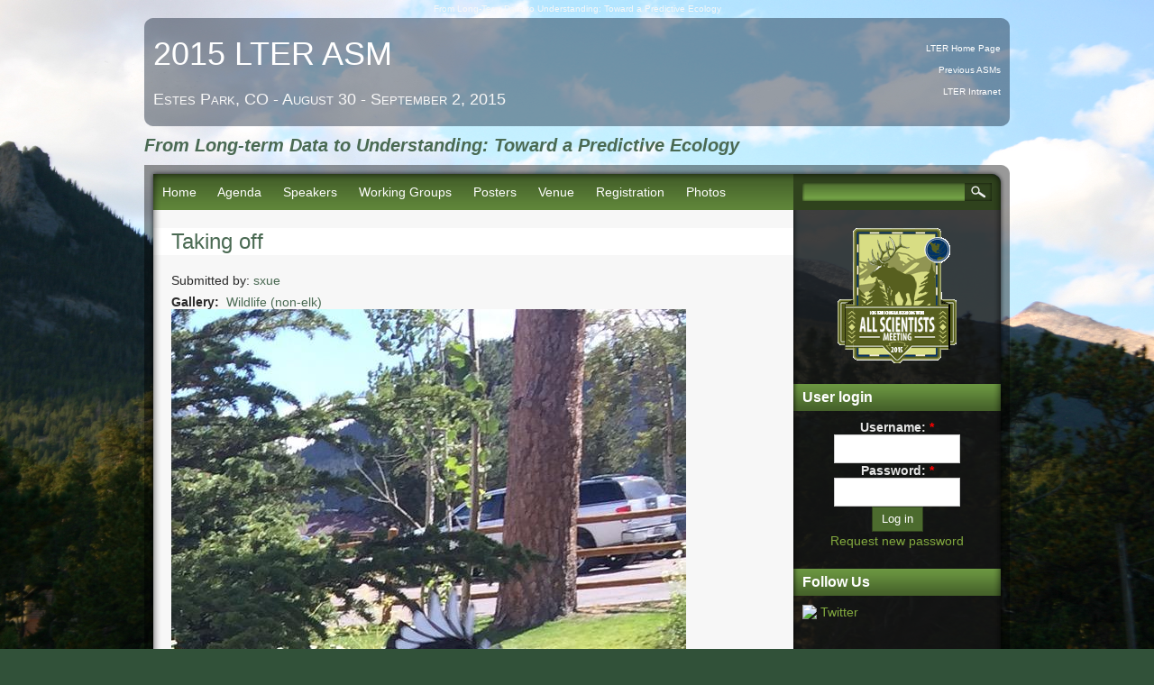

--- FILE ---
content_type: text/html
request_url: http://asm2015.lternet.edu/gallery/wildlife-non-elk/photo-1411/
body_size: 3400
content:
<!DOCTYPE html PUBLIC "-//W3C//DTD XHTML 1.0 Strict//EN" "http://www.w3.org/TR/xhtml1/DTD/xhtml1-strict.dtd">
<html xmlns="http://www.w3.org/1999/xhtml" lang="en" xml:lang="en" dir="ltr">
<!-- Added by HTTrack --><meta http-equiv="content-type" content="text/html;charset=utf-8" /><!-- /Added by HTTrack -->
<head>
<meta http-equiv="Content-Type" content="text/html; charset=utf-8" />
<title>Taking off | 2015 LTER ASM</title>
<meta http-equiv="Content-Type" content="text/html; charset=utf-8" />
<link rel="shortcut icon" href="../../../sites/default/files/acoldday_favicon_0/index.ico" type="image/x-icon" />
<link rel="canonical" href="index.html" />
<link type="text/css" rel="stylesheet" media="all" href="../../../sites/default/files/css/css_43c9ccbd6f6c2d45d17d75eca3ee2cd0/index.css" />
<link type="text/css" rel="stylesheet" media="screen" href="../../../sites/default/files/css/css_50c9d4ae6ef3453aa17d7af1ede9e1f7/index.css" />
<script type="text/javascript" src="../../../sites/default/files/js/js_6c9a9ae5c90a05bde52702b4af18fd73/index.js"></script>
<script type="text/javascript">
<!--//--><![CDATA[//><!--
jQuery.extend(Drupal.settings, { "basePath": "/", "googleanalytics": { "trackOutgoing": 1, "trackMailto": 1, "trackDownload": 1, "trackDownloadExtensions": "7z|aac|arc|arj|asf|asx|avi|bin|csv|doc|exe|flv|gif|gz|gzip|hqx|jar|jpe?g|js|mp(2|3|4|e?g)|mov(ie)?|msi|msp|pdf|phps|png|ppt|qtm?|ra(m|r)?|sea|sit|tar|tgz|torrent|txt|wav|wma|wmv|wpd|xls|xml|z|zip" } });
//--><!]]>
</script>
<script type="text/javascript"> </script>
</head>
<body>
<img id="mountains" src="../../../mountains/index.jpg" alt="Colorado mountains">
<div class="fixed"> <!--FIXED-->
  <div id="mission"> <!--MISSION-->
    From Long-Term Data to Understanding: Toward a Predictive Ecology  </div> <!--END MISSION-->  <div id="top"> <!--TOP-->
        <div id="site-info"> <!--SITE INFO-->
    <span id='site-name'><a href="../../../index/" title="2015 LTER ASM">2015 LTER ASM</a></span>    <span id='site-slogan'>Estes Park, CO - August 30 - September 2, 2015</span>    </div> <!--END SITE INFO-->    <div id="secondary"> <!--SECONDARY LINKS-->
      <ul class="links"><li class="menu-526 first"><a href="http://www.lternet.edu/" title="The Home page of the US Long Term Ecological Research Network">LTER Home Page</a></li>
<li class="menu-527"><a href="http://www.lternet.edu/asm" title="Links to previous LTER All Scientists Meetings">Previous ASMs</a></li>
<li class="menu-528 last"><a href="http://intranet.lternet.edu/" title="Resource for the LTER Community">LTER Intranet</a></li>
</ul>    </div> <!--END SECONDARY LINKS-->  </div> <!--END TOP-->
  <div id="banner"><!-BANNER--->
          <div class="block block-block" id="block-block-13">
    <div class="content"><h3><em><strong>From Long-term Data to Understanding: Toward a Predictive Ecology</strong></em></h3>
</div>
</div>  </div><!--END BANNER-->  <div id="transparent_top">&nbsp;</div>
  <div id="transparent_menu"> <!--TRANSPARENT MENU-->
    <div id="menu"> <!--MENU-->
      <div id="primary"> <!--PRIMARY-->
        <ul class="links"><li class="menu-2268 first"><a href="../../../index/" title="Back to ASM 2015 Home">Home</a></li>
<li class="menu-370"><a href="../../../agenda/" title="">Agenda</a></li>
<li class="menu-372"><a href="../../../content/keynote-speakers/" title="Plenary Speakers Titles and Bios">Speakers</a></li>
<li class="menu-1813"><a href="../../../working-groups/" title="">Working Groups</a></li>
<li class="menu-1715"><a href="../../../posters/submitted/">Posters</a></li>
<li class="menu-2270"><a href="../../../venue/" title="Meeting location information">Venue</a></li>
<li class="menu-1900"><a href="../../../content/2015-lter-all-scientists-meeting-registration-ymca-housing-and-airport-shuttle-reservations/" title="Meeting Registration, Housing and Shuttle Reservations">Registration</a></li>
<li class="menu-3356 last"><a href="../../" title="ASM 2015 Photo Gallery">Photos</a></li>
</ul>      </div> <!--END PRIMARY-->
      <div id="search_box"> <!--SEARCH-->
        <form action="http://asm2015.lternet.edu/gallery/wildlife-non-elk/photo-1411"  accept-charset="UTF-8" method="post" id="search-theme-form">
<div><div id="search" class="container-inline">
  <div class="form-item" id="edit-search-theme-form-1-wrapper">
 <label for="edit-search-theme-form-1">Search this site: </label>
 <input type="text" maxlength="128" name="search_theme_form" id="edit-search-theme-form-1" size="15" value="" title="Enter the terms you wish to search for." class="form-text" />
</div>
<input type="submit" name="op" id="edit-submit-1" value="Search"  class="form-submit" />
<input type="hidden" name="form_build_id" id="form-VdDak9RhyyuYKT5eKxFUEF2kHSA_791uIPM7eG3LrLw" value="form-VdDak9RhyyuYKT5eKxFUEF2kHSA_791uIPM7eG3LrLw"  />
<input type="hidden" name="form_id" id="edit-search-theme-form" value="search_theme_form"  />
</div>

</div></form>
      </div> <!--END SEARCH-->
    </div> <!--END MENU-->
  </div> <!--END TRANSPARENT MENU-->
  <div id="transparent"> <!--TRANSPARENT-->
    <div id="wrapper"> <!--WRAPPER-->
      <div id="container"> <!--CONTAINER-->
                <div id="content"> <!--CONTENT-->
          <h1 id="title"><a href="index.html" title="Taking off">Taking off</a></h1>          <div id="main"> <!--MAIN-->
                                                <div class="node">
                Submitted by: <a href="../../../users/sxue/" title="View user profile.">sxue</a>        <div class="content"><p><div class="field field-type-nodereference field-field-photo-gallery">
    <div class="field-items">
            <div class="field-item odd">
                      <div class="field-label-inline-first">
              Gallery:&nbsp;</div>
                    <a href="../">Wildlife (non-elk)</a>        </div>
        </div>
</div>
<div class="field field-type-filefield field-field-photo-photo">
    <div class="field-items">
            <div class="field-item odd">
                    <a href="../../../sites/default/files/IMG_3754/index.jpg" class="imagecache imagecache-full_photo imagecache-imagelink imagecache-full_photo_imagelink"><img src="../../../sites/default/files/imagecache/full_photo/IMG_3754/index.jpg" alt="" title="" width="571" height="869" class="imagecache imagecache-full_photo"/></a>        </div>
        </div>
</div>
</p></div>
       </div>
          </div> <!--END MAIN-->
        </div> <!--END CONTENT-->
              </div> <!--END CONTAINER-->
      <div id="sidebar"> <!--SIDEBAR-->
        <div class="block block-block" id="block-block-1">
    <div class="content"><p><center><img src="../../../sites/default/files/asm15logo/index.png" /></center></p>
</div>
</div><div class="block block-user" id="block-user-0">
    <h3 class="title">User login</h3>
    <div class="content"><form action="http://asm2015.lternet.edu/gallery/wildlife-non-elk/photo-1411?destination=node%2F1411"  accept-charset="UTF-8" method="post" id="user-login-form">
<div><div class="form-item" id="edit-name-wrapper">
 <label for="edit-name">Username: <span class="form-required" title="This field is required.">*</span></label>
 <input type="text" maxlength="60" name="name" id="edit-name" size="15" value="" class="form-text required" />
</div>
<div class="form-item" id="edit-pass-wrapper">
 <label for="edit-pass">Password: <span class="form-required" title="This field is required.">*</span></label>
 <input type="password" name="pass" id="edit-pass"  maxlength="60"  size="15"  class="form-text required" />
</div>
<input type="submit" name="op" id="edit-submit" value="Log in"  class="form-submit" />
<div class="item-list"><ul><li class="first last"><a href="../../../user/password/" title="Request new password via e-mail.">Request new password</a></li>
</ul></div><input type="hidden" name="form_build_id" id="form-Fsym94YkpykQCHIZ_j1WnHqMqx8PYlWy_MrOl0puZvw" value="form-Fsym94YkpykQCHIZ_j1WnHqMqx8PYlWy_MrOl0puZvw"  />
<input type="hidden" name="form_id" id="edit-user-login-block" value="user_login_block"  />

</div></form>
</div>
</div><div class="block block-block" id="block-block-9">
    <h3 class="title">Follow Us</h3>
    <div class="content"><p><a href="https://twitter.com/2015lterasm" rel="nofollow"><img src="http://www.comsoc.org/files/Social Network/icon-follow-twitter.png" align="left" /></a>&nbsp;<a href="https://twitter.com/search?q=%23lterasm2015" rel="nofollow">Twitter</a></p>
</div>
</div>      </div> <!--END SIDEBAR-->
    </div> <!--END WRAPPER-->
  </div> <!--END TRANSPARENT-->
  <div id="transparent_wrapper_bottom">
    <div id="wrapper_bottom">&nbsp;</div>
  </div>
  <div id="footer_message"> <!--FOOTER MESSAGE-->
    <a href="http://www.lternet.edu/">LTER Home Page</a> | <a href="http://www.lternet.edu/asm/">Previous All Scientists meetings</a> | <a href="../../../committee/">Program Committee</a>  | <a href="http://intranet.lternet.edu/">LTER Intranet</a> - Copyright &copy; 2015 Long Term Ecological Research Network, Albuquerque, NM  </div> <!--END FOOTER MESSAGE-->   <div id="transparent_bottom">&nbsp;</div>
 <!-- <div id="credits">Background Photo by: Nicole Hansen - Jornada (JRN) LTER</div>-->
</div> <!--END FIXED-->
<script type="text/javascript" src="../../../sites/default/files/js/js_667fa46faca13b60bedd898de22e0156/index.js"></script>
<script type="text/javascript">
<!--//--><![CDATA[//><!--
var _gaq = _gaq || [];_gaq.push(["_setAccount", "UA-17590674-4"]);_gaq.push(["_trackPageview"]);(function() {var ga = document.createElement("script");ga.type = "text/javascript";ga.async = true;ga.src = ("https:" == document.location.protocol ? "https://ssl" : "http://www") + ".google-analytics.com/ga.js";var s = document.getElementsByTagName("script")[0];s.parentNode.insertBefore(ga, s);})();
//--><!]]>
</script>
</body>
</html>
